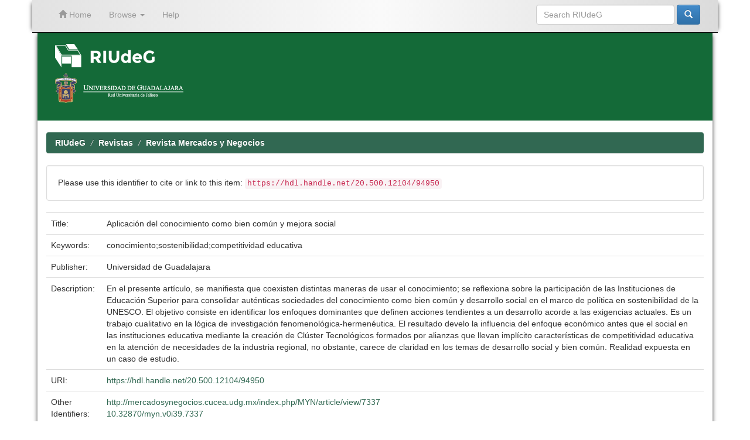

--- FILE ---
content_type: text/html;charset=UTF-8
request_url: https://riudg.udg.mx/handle/20.500.12104/94950?locale=en
body_size: 22825
content:


















<!DOCTYPE html>
<html>
    <head>
        <title>RIUdeG: Aplicación del conocimiento como bien común y mejora social</title>
        <meta http-equiv="Content-Type" content="text/html; charset=UTF-8" />
        <meta name="Generator" content="DSpace 6.3" />
        <meta name="viewport" content="width=device-width, initial-scale=1.0">
        <link rel="shortcut icon" href="/favicon.ico" type="image/x-icon"/>
	    <link rel="stylesheet" href="/static/css/jquery-ui-1.10.3.custom/redmond/jquery-ui-1.10.3.custom.css" type="text/css" />
	    <link rel="stylesheet" href="/static/css/bootstrap/bootstrap.min.css" type="text/css" />
	    <link rel="stylesheet" href="/static/css/bootstrap/bootstrap-theme.min.css" type="text/css" />
	    <link rel="stylesheet" href="/static/css/bootstrap/dspace-theme.css" type="text/css" />


        <link rel="search" type="application/opensearchdescription+xml" href="/open-search/description.xml" title="DSpace"/>


<link rel="schema.DCTERMS" href="http://purl.org/dc/terms/" />
<link rel="schema.DC" href="http://purl.org/dc/elements/1.1/" />
<meta name="DC.creator" content="Badillo Gaona, Manuela" />
<meta name="DC.creator" content="Paredes Rojas, Lucía" />
<meta name="DC.creator" content="Fajardo Ramírez, Abraham Jesús" />
<meta name="DC.date" content="2019-01-16" scheme="DCTERMS.W3CDTF" />
<meta name="DCTERMS.dateAccepted" content="2023-09-01T19:54:06Z" scheme="DCTERMS.W3CDTF" />
<meta name="DCTERMS.available" content="2023-09-01T19:54:06Z" scheme="DCTERMS.W3CDTF" />
<meta name="DC.identifier" content="http://mercadosynegocios.cucea.udg.mx/index.php/MYN/article/view/7337" />
<meta name="DC.identifier" content="10.32870/myn.v0i39.7337" />
<meta name="DC.identifier" content="https://hdl.handle.net/20.500.12104/94950" scheme="DCTERMS.URI" />
<meta name="DC.description" content="En el presente artículo, se manifiesta que coexisten distintas maneras de usar el conocimiento; se reflexiona sobre la participación de las Instituciones de Educación Superior para consolidar auténticas sociedades del conocimiento como bien común y desarrollo social en el marco de política en sostenibilidad de la UNESCO. El objetivo consiste en identificar los enfoques dominantes que definen acciones tendientes a un desarrollo acorde a las exigencias actuales. Es un trabajo cualitativo en la lógica de investigación fenomenológica-hermenéutica. El resultado develo la influencia del enfoque económico antes que el social en las instituciones educativa mediante la creación de Clúster Tecnológicos formados por alianzas que llevan implícito características de competitividad educativa en la atención de necesidades de la industria regional, no obstante, carece de claridad en los temas de desarrollo social y bien común. Realidad expuesta en un caso de estudio." xml:lang="es-ES" />
<meta name="DC.format" content="application/pdf" />
<meta name="DC.format" content="application/xml" />
<meta name="DC.language" content="spa" />
<meta name="DC.publisher" content="Universidad de Guadalajara" xml:lang="en-US" />
<meta name="DC.relation" content="http://mercadosynegocios.cucea.udg.mx/index.php/MYN/article/view/7337/pdf" />
<meta name="DC.relation" content="http://mercadosynegocios.cucea.udg.mx/index.php/MYN/article/view/7337/6446" />
<meta name="DC.rights" content="Copyright (c) 2019 MANUELA BADILLO GAONA" xml:lang="en-US" />
<meta name="DC.source" content="Mercados y Negocios ; No. 39 (20): Mercados y Negocios: enero-junio, 2019; 131-160" xml:lang="en-US" />
<meta name="DC.source" content="Mercados y Negocios ; Núm. 39 (20): Mercados y Negocios: enero-junio, 2019; 131-160" xml:lang="es-ES" />
<meta name="DC.source" content="2594-0163" />
<meta name="DC.source" content="1665-7039" />
<meta name="DC.source" content="10.32870/myn.v0i39" />
<meta name="DC.subject" content="conocimiento" xml:lang="es-ES" />
<meta name="DC.subject" content="sostenibilidad" xml:lang="es-ES" />
<meta name="DC.subject" content="competitividad educativa" xml:lang="es-ES" />
<meta name="DC.title" content="Aplicación del conocimiento como bien común y mejora social" xml:lang="es-ES" />
<meta name="DC.type" content="info:eu-repo/semantics/article" />
<meta name="DC.type" content="info:eu-repo/semantics/publishedVersion" />

<meta name="citation_keywords" content="conocimiento; sostenibilidad; competitividad educativa; info:eu-repo/semantics/article; info:eu-repo/semantics/publishedVersion" />
<meta name="citation_title" content="Aplicación del conocimiento como bien común y mejora social" />
<meta name="citation_publisher" content="Universidad de Guadalajara" />
<meta name="citation_author" content="Badillo Gaona, Manuela" />
<meta name="citation_author" content="Paredes Rojas, Lucía" />
<meta name="citation_author" content="Fajardo Ramírez, Abraham Jesús" />
<meta name="citation_date" content="2023-09-01T19:54:06Z" />
<meta name="citation_abstract_html_url" content="https://riudg.udg.mx//handle/20.500.12104/94950" />


        
	<script type='text/javascript' src="/static/js/jquery/jquery-1.10.2.min.js"></script>
	<script type='text/javascript' src='/static/js/jquery/jquery-ui-1.10.3.custom.min.js'></script>
	<script type='text/javascript' src='/static/js/bootstrap/bootstrap.min.js'></script>
	<script type='text/javascript' src='/static/js/holder.js'></script>
	<script type="text/javascript" src="/utils.js"></script>
    <script type="text/javascript" src="/static/js/choice-support.js"> </script>

	<script type="text/javascript" src="/layout/ajustesRIUdeG.js"></script>	
	<script type="text/javascript">separaRepositoriosRedUdeG();</script>

    
    
        <script type="text/javascript">
            var _gaq = _gaq || [];
            _gaq.push(['_setAccount', 'UA-67819553-1']);
            _gaq.push(['_trackPageview']);

            (function() {
                var ga = document.createElement('script'); ga.type = 'text/javascript'; ga.async = true;
                ga.src = ('https:' == document.location.protocol ? 'https://ssl' : 'http://www') + '.google-analytics.com/ga.js';
                var s = document.getElementsByTagName('script')[0]; s.parentNode.insertBefore(ga, s);
            })();
        </script>
    
    

<!-- HTML5 shim and Respond.js IE8 support of HTML5 elements and media queries -->
<!--[if lt IE 9]>
  <script src="/static/js/html5shiv.js"></script>
  <script src="/static/js/respond.min.js"></script>
<![endif]-->
    </head>

    
    
    <body class="undernavigation">
<a class="sr-only" href="#content">Skip navigation</a>
<header id="cabeza" class="navbar navbar-inverse navbar-fixed-top">    
    
            <div class="container">
                

























       <div class="navbar-header">
         <button type="button" class="navbar-toggle" data-toggle="collapse" data-target=".navbar-collapse">
           <span class="icon-bar"></span>
           <span class="icon-bar"></span>
           <span class="icon-bar"></span>
         </button>
         <a class="navbar-brand" href="/"><img height="25" src="/image/dspace-logo-only.png" alt="DSpace logo" /></a>
       </div>
       <nav class="collapse navbar-collapse bs-navbar-collapse" role="navigation">
         <ul class="nav navbar-nav">
           <li class=""><a href="/"><span class="glyphicon glyphicon-home"></span> Home</a></li>

           <li class="dropdown">
             <a href="#" class="dropdown-toggle" data-toggle="dropdown">Browse <b class="caret"></b></a>
             <ul class="dropdown-menu">
               <li><a href="/community-list">Communities<br/>&amp;&nbsp;Collections</a></li>
				<li class="divider"></li>
        <li class="dropdown-header">Browse Items by:</li>
				

				
				      			<li><a href="/browse?type=dateissued">Issue Date</a></li>
					
				      			<li><a href="/browse?type=author">Author</a></li>
					
				      			<li><a href="/browse?type=title">Title</a></li>
					
				      			<li><a href="/browse?type=subject">Subject</a></li>
					

				

            </ul>
          </li>
          <li class=""><script type="text/javascript">
<!-- Javascript starts here
document.write('<a href="#" onClick="var popupwin = window.open(\'/help/index.html\',\'dspacepopup\',\'height=600,width=550,resizable,scrollbars\');popupwin.focus();return false;">Help<\/a>');
// -->
</script><noscript><a href="/help/index.html" target="dspacepopup">Help</a></noscript></li>
       </ul>

 
    <div class="nav navbar-nav navbar-right">
	 <ul class="nav navbar-nav navbar-right">
      <li class="dropdown">
       <a href="#" class="dropdown-toggle" data-toggle="dropdown">Language<b class="caret"></b></a>
        <ul class="dropdown-menu">
 
      <li>
        <a onclick="javascript:document.repost.locale.value='en';
                  document.repost.submit();" href="https://riudg.udg.mx/handle/20.500.12104/94950?locale=en">
         English
       </a>
      </li>
 
      <li>
        <a onclick="javascript:document.repost.locale.value='es';
                  document.repost.submit();" href="https://riudg.udg.mx/handle/20.500.12104/94950?locale=es">
         español
       </a>
      </li>
 
     </ul>
    </li>
    </ul>
  </div>
 

       <div class="nav navbar-nav navbar-right">
		<ul class="nav navbar-nav navbar-right">
         <li class="dropdown">
         
             <!--<a href="#" class="dropdown-toggle" data-toggle="dropdown"><span class="glyphicon glyphicon-user"></span> Sign on to: <b class="caret"></b></a>-->
             <!--<a href="/mydspace" class="loginRIUdeG-btn" ><span class="glyphicon glyphicon-user"></span> Sign on to:</a>-->
	
             <ul class="dropdown-menu">
               <li><a href="/mydspace">My profile</a></li>
               <li><a href="/subscribe">Receive email<br/>updates</a></li>
               <li><a href="/profile">Edit Profile</a></li>

		
             </ul>
           </li>
          </ul>

	
	<form method="get" action="/simple-search" class="navbar-form navbar-right">
	    <div class="form-group">
          <input type="text" class="form-control" placeholder="Search&nbsp;RIUdeG" name="query" id="tequery" size="25"/>
        </div>
        <button type="submit" class="btn btn-primary"><span class="glyphicon glyphicon-search"></span></button>

	</form></div>
    </nav>

            </div>

</header>

<!-- Tema UdeG (Segundo navbar) -->
<!--<div id="segundo-navbar" class="navbar navbar-default">
	<nav class="container"> 
	<div class="container-fluid">
    		<!-- Brand and toggle get grouped for better mobile display -->
    		<div class="navbar-header">
      			<button type="button" class="navbar-toggle collapsed" data-toggle="collapse" data-target="#bs-example-navbar-collapse-1" aria-expanded="false">
        			<span class="sr-only">Toggle navigation</span>
        			<span class="icon-bar"></span>
        			<span class="icon-bar"></span>
        			<span class="icon-bar"></span>
      			</button>
      			<a class="navbar-brand" href="/">RIUdeG Inicio</a>
    		</div>
    		<!-- Collect the nav links, forms, and other content for toggling -->
    		<div class="collapse navbar-collapse" id="bs-example-navbar-collapse-1">
      			<ul class="nav navbar-nav">
				<li class="dropdown">
          				<a href="#" class="dropdown-toggle" data-toggle="dropdown" role="button" aria-haspopup="true" aria-expanded="false">Consultar<span class="caret"></span></a>
         				<ul class="dropdown-menu">
						<li><a href="http://www.riudg.udg.mx/info/consultar.jsp#colecciones">Colecciones</a></li>
						<li><a href="http://www.riudg.udg.mx/info/consultar.jsp#autores">Autores</a></li>
						<li><a href="http://www.riudg.udg.mx/info/consultar.jsp#temas">Temas</a></li>
          				</ul>
        			</li>
				<li class="dropdown">
          				<a href="#" class="dropdown-toggle" data-toggle="dropdown" role="button" aria-haspopup="true" aria-expanded="false">Publicar <span class="caret"></span></a>
          				<ul class="dropdown-menu">
            					<li><a href="http://www.riudg.udg.mx/info/publicar.jsp#trabajos">Como agregar mis trabajos </a></li>
						<li><a href="http://www.riudg.udg.mx/info/publicar.jsp#tesistas">Informaci&oacute;n para tesistas</a></li>
						<li><a href="http://www.riudg.udg.mx/info/publicar.jsp#tesis">Subir tesis</a></li>
						<li><a href="http://www.riudg.udg.mx/info/publicar.jsp#articulos">Subir art&iacute;culo</a></li>
          				</ul>
        			</li>
				<li class="dropdown">
          				<a href="#" class="dropdown-toggle" data-toggle="dropdown" role="button" aria-haspopup="true" aria-expanded="false">Acerca de RIUdeG <span class="caret"></span></a>
          				<ul class="dropdown-menu">
            					<li><a href="http://www.riudg.udg.mx/info/acercaRIUdeG.jsp#contenidos">Contenidos </a></li>
						<li><a href="http://www.riudg.udg.mx/info/acercaRIUdeG.jsp#politicas">Pol&iacute;ticas</a></li>
						<li><a href="http://www.riudg.udg.mx/info/acercaRIUdeG.jsp#preguntas">Preguntas frecuentes</a></li>
						<li><a href="http://www.riudg.udg.mx/info/acercaRIUdeG.jsp#contacto">Contacto</a></li>
          				</ul>
        			</li>
      			</ul>
    		</div><!-- /.navbar-collapse -->
  	</div><!-- /.container-fluid -->
</nav>
<!--</div>-->
<!-- Tema UdeG (Segundo navbar) -->

<main id="content" role="main">
<div class="container banner">
	<!-- comienza logo de repositorio y logo de la universidad-->
	<div id="primerbanner" class="row">
		<!--<a href="/RIIA/"><div id="repositorio-logo" class="pull-left">
		<img class="img-responsive" src="/image/verde.png">
		</a></div></a>-->
		<!--<div  id="udg-logo" class="pull-right">-->
		<div id="logotiporiia" class="col-md-8 brand">
			<a id="riia" href="/" target="_self">
				<!--<img class="pull-left"  src="/image/logocaja.png">-->
				<img id="riudeg-logo" class="pull-left"  src="/image/RIUdeG-logo.png">
				<!--<img  class="pull-left" src="/image/riia1.png">-->
				<!--<img id="riia-name" class="pull-left"  src="/image/nombre.png">-->
				<img id="riia-name" class="pull-left"  style="height:40px;" src="/image/RIUdeG-logo.png">
				<!--<h1>Repositorio Institucional de <br> Informaci&oacute;n Acad&eacute;mica</h1>-->
			</a><br><br>
			<a id="imgudg" href="http://udg.mx/" target="_blank">
					<img  src="/image/red.png">
			</a>
		</div>
		<div id='logotipoudgwdg' class="col-md-4">
			<div id="derecha" class="pull-right">
				<a id="imgudg" href="http://udg.mx/" target="_blank">
					<!--<img  src="/image/logoUdeG.png">-->
					<!--<img  src="/image/red.png">-->
					<!--<img  src="/image/escudoUdeG.png">-->

				</a>
				<!--<img  src="/image/linea.png">-->
				<a id="imgwdg" href="http://wdg.biblio.udg.mx/" target="_blank">
					<!--<img  src="/image/wdgbiblio.png">-->
					<!--<img  src="/image/wdg.png">-->
				</a>
			</div>
		</div>
	</div>
	<!-- termina logo del repositorio y logo de la universidad -->
	<!--<div id="texto-descriptivo" class="row">
		<h4 id="texto-descriptivoh4">El Repositorio Institucional de la Universidad de Guadalajara facilita el acceso virtual, 
		libre y abierto al conocimiento acad&eacute;mico y cient&iacute;fico producido en la Universidad de Guadalajara 
		para incrementar las posibilidades de satisfacer las necesidades informativas de nuestra comunidad, 
		as&iacute; como ampliar su visibilidad internacional, uso e impacto.</h4>-->
		<!--<div class="col-md-9 brand">
		<h1>RIUdeG <small>JSPUI</small></h1>
        <h4>RIUdeG preserves and enables easy and open access to all types of digital content including text, images, moving images, mpegs and data sets</h4> <a href="http://www.dspace.org" class="btn btn-primary">Learn More</a> 
        </div>
        <div class="col-md-3"><img class="pull-right" src="/image/logo.gif">
        </div>-->
	</div>
	
	<!-- Tema UdeG -->
	
	<script>
	 
	  $(function() {
			var value = window.location.pathname;
			if( value !="/" ){ 
				$("#texto-descriptivoh4").text("");
				if($("#introComm").length !== 0) {
					$("#introComm").appendTo("#texto-descriptivoh4");
				}
			}
			
	  });
	 
	</script>
	
</div>	
<br/>
                

<div class="container">
                



  

<ol class="breadcrumb btn-success">

  <li><a href="/">RIUdeG</a></li>

  <li><a href="/handle/20.500.12104/8">Revistas</a></li>

  <li><a href="/handle/20.500.12104/94682">Revista Mercados y Negocios</a></li>

</ol>

</div>                



        
<div class="container">
		






































		
		
		
		

                
                <div class="well">Please use this identifier to cite or link to this item:
                <code>https://hdl.handle.net/20.500.12104/94950</code></div>



    
    <table class="table itemDisplayTable">
<tr><td class="metadataFieldLabel dc_title">Title:&nbsp;</td><td class="metadataFieldValue dc_title">Aplicación&#x20;del&#x20;conocimiento&#x20;como&#x20;bien&#x20;común&#x20;y&#x20;mejora&#x20;social</td></tr>
<tr><td class="metadataFieldLabel dc_subject">Keywords:&nbsp;</td><td class="metadataFieldValue dc_subject">conocimiento;sostenibilidad;competitividad&#x20;educativa</td></tr>
<tr><td class="metadataFieldLabel dc_publisher">Publisher:&nbsp;</td><td class="metadataFieldValue dc_publisher">Universidad&#x20;de&#x20;Guadalajara</td></tr>
<tr><td class="metadataFieldLabel dc_description">Description:&nbsp;</td><td class="metadataFieldValue dc_description">En&#x20;el&#x20;presente&#x20;artículo,&#x20;se&#x20;manifiesta&#x20;que&#x20;coexisten&#x20;distintas&#x20;maneras&#x20;de&#x20;usar&#x20;el&#x20;conocimiento;&#x20;se&#x20;reflexiona&#x20;sobre&#x20;la&#x20;participación&#x20;de&#x20;las&#x20;Instituciones&#x20;de&#x20;Educación&#x20;Superior&#x20;para&#x20;consolidar&#x20;auténticas&#x20;sociedades&#x20;del&#x20;conocimiento&#x20;como&#x20;bien&#x20;común&#x20;y&#x20;desarrollo&#x20;social&#x20;en&#x20;el&#x20;marco&#x20;de&#x20;política&#x20;en&#x20;sostenibilidad&#x20;de&#x20;la&#x20;UNESCO.&#x20;El&#x20;objetivo&#x20;consiste&#x20;en&#x20;identificar&#x20;los&#x20;enfoques&#x20;dominantes&#x20;que&#x20;definen&#x20;acciones&#x20;tendientes&#x20;a&#x20;un&#x20;desarrollo&#x20;acorde&#x20;a&#x20;las&#x20;exigencias&#x20;actuales.&#x20;Es&#x20;un&#x20;trabajo&#x20;cualitativo&#x20;en&#x20;la&#x20;lógica&#x20;de&#x20;investigación&#x20;fenomenológica-hermenéutica.&#x20;El&#x20;resultado&#x20;develo&#x20;la&#x20;influencia&#x20;del&#x20;enfoque&#x20;económico&#x20;antes&#x20;que&#x20;el&#x20;social&#x20;en&#x20;las&#x20;instituciones&#x20;educativa&#x20;mediante&#x20;la&#x20;creación&#x20;de&#x20;Clúster&#x20;Tecnológicos&#x20;formados&#x20;por&#x20;alianzas&#x20;que&#x20;llevan&#x20;implícito&#x20;características&#x20;de&#x20;competitividad&#x20;educativa&#x20;en&#x20;la&#x20;atención&#x20;de&#x20;necesidades&#x20;de&#x20;la&#x20;industria&#x20;regional,&#x20;no&#x20;obstante,&#x20;carece&#x20;de&#x20;claridad&#x20;en&#x20;los&#x20;temas&#x20;de&#x20;desarrollo&#x20;social&#x20;y&#x20;bien&#x20;común.&#x20;Realidad&#x20;expuesta&#x20;en&#x20;un&#x20;caso&#x20;de&#x20;estudio.</td></tr>
<tr><td class="metadataFieldLabel dc_identifier_uri">URI:&nbsp;</td><td class="metadataFieldValue dc_identifier_uri"><a href="https://hdl.handle.net/20.500.12104/94950">https:&#x2F;&#x2F;hdl.handle.net&#x2F;20.500.12104&#x2F;94950</a></td></tr>
<tr><td class="metadataFieldLabel dc_identifier">Other Identifiers:&nbsp;</td><td class="metadataFieldValue dc_identifier"><a href="http://mercadosynegocios.cucea.udg.mx/index.php/MYN/article/view/7337">http:&#x2F;&#x2F;mercadosynegocios.cucea.udg.mx&#x2F;index.php&#x2F;MYN&#x2F;article&#x2F;view&#x2F;7337</a><br /><a href="10.32870/myn.v0i39.7337">10.32870&#x2F;myn.v0i39.7337</a></td></tr>
<tr><td class="metadataFieldLabel">Appears in Collections:</td><td class="metadataFieldValue"><a href="/handle/20.500.12104/94682">Revista Mercados y Negocios</a><br/></td></tr>
</table><br/>
<div class="panel panel-info"><div class="panel-heading">Files in This Item:</div>
<div class="panel-body">There are no files associated with this item.</div>
</div>

<div class="container row">


    <a class="btn btn-default" href="/handle/20.500.12104/94950?mode=full">
        Show full item record
    </a>

    <a class="statisticsLink  btn btn-primary" href="/handle/20.500.12104/94950/statistics"><span class="glyphicon glyphicon-stats"></span></a>

    

</div>
<br/>
    

<br/>
    

    <p class="submitFormHelp alert alert-info">Items in RIUdeG are protected by copyright, with all rights reserved, unless otherwise indicated.</p>
  












            

</div>
</main>
            
             <footer id='footer' class="navbar navbar-default navbar-bottom">
             <div id="footer-container" class="container text-muted">
			<ul>
				<li>
					<a href="https://www.riudg.udg.mx/info/consultar.jsp">Consultar</a>
					<ul>
						<li><a title="" href="https://www.riudg.udg.mx/info/consultar.jsp#colecciones">Colecciones</a></li>
						<li><a title="" href="https://www.riudg.udg.mx/info/consultar.jsp#autores">Autores</a></li>
						<li><a title="" href="https://www.riudg.udg.mx/info/consultar.jsp#temas">Temas</a></li>
					</ul>
				</li>
				<li>
					<a href="https://www.riudg.udg.mx/info/publicar.jsp">Publicar</a>
					<ul>
						<li><a title="" href="https://www.riudg.udg.mx/info/publicar.jsp#trabajos">Como agregar mis trabajos</a></li>
						<li><a title="" href="https://www.riudg.udg.mx/info/publicar.jsp#tesistas">Informaci&oacute;n para tesistas</a></li>
						<li><a title="" href="https://www.riudg.udg.mx/info/publicar.jsp#tesis">Subir tesis</a></li>
						<li><a title="" href="https://www.riudg.udg.mx/info/publicar.jsp#articulos">Subir art&iacute;culo</a></li>
					</ul>
				</li>
				<li>
					<a href="https://www.riudg.udg.mx/info/acercaRIUdeG.jsp">Acerca de RIUdeG</a>
					<ul>
						<li><a title="" href="https://www.riudg.udg.mx/info/acercaRIUdeG.jsp#contenidos">Contenidos</a></li>
						<li><a title="" href="https://www.riudg.udg.mx/info/acercaRIUdeG.jsp#politicas">Pol&iacute;ticas</a></li>
						<li><a title="" href="https://www.riudg.udg.mx/info/acercaRIUdeG.jsp#preguntas">Preguntas frecuentes</a></li>
						<li><a title="" href="https://www.riudg.udg.mx/info/acercaRIUdeG.jsp#contacto">Contacto</a></li>
						<li><a href="/mydspace" >Administraci&oacute;n</a></li>
					</ul>
				</li>
			</ul>
		</div>
             <div id="derechos" class="container text-muted">
			&copy; Universidad de Guadalajara. Vicerrector&iacute;a Ejecutiva. Sistema Universitario de Bibliotecas. 2024.
			<a href="mailto:bibliotecadigital@redudg.udg.mx"> bibliotecadigital@redudg.udg.mx</a> - Tel. 31 34 22 77 ext. 11959, 11924, 11914
		</div>
    		</footer>
    </body>
</html>

